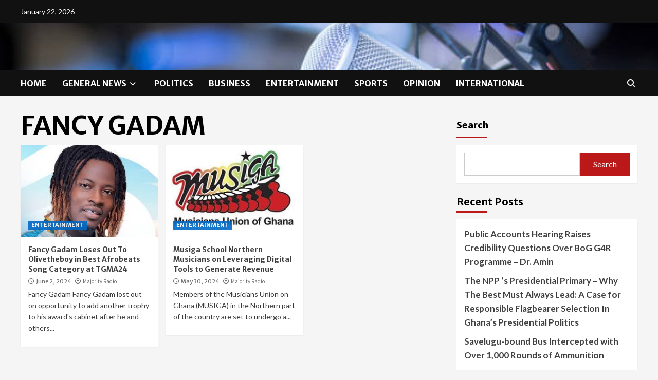

--- FILE ---
content_type: text/html; charset=utf-8
request_url: https://www.google.com/recaptcha/api2/aframe
body_size: 268
content:
<!DOCTYPE HTML><html><head><meta http-equiv="content-type" content="text/html; charset=UTF-8"></head><body><script nonce="3RixM49w5Hh0qRC7YsfvMA">/** Anti-fraud and anti-abuse applications only. See google.com/recaptcha */ try{var clients={'sodar':'https://pagead2.googlesyndication.com/pagead/sodar?'};window.addEventListener("message",function(a){try{if(a.source===window.parent){var b=JSON.parse(a.data);var c=clients[b['id']];if(c){var d=document.createElement('img');d.src=c+b['params']+'&rc='+(localStorage.getItem("rc::a")?sessionStorage.getItem("rc::b"):"");window.document.body.appendChild(d);sessionStorage.setItem("rc::e",parseInt(sessionStorage.getItem("rc::e")||0)+1);localStorage.setItem("rc::h",'1769107656320');}}}catch(b){}});window.parent.postMessage("_grecaptcha_ready", "*");}catch(b){}</script></body></html>